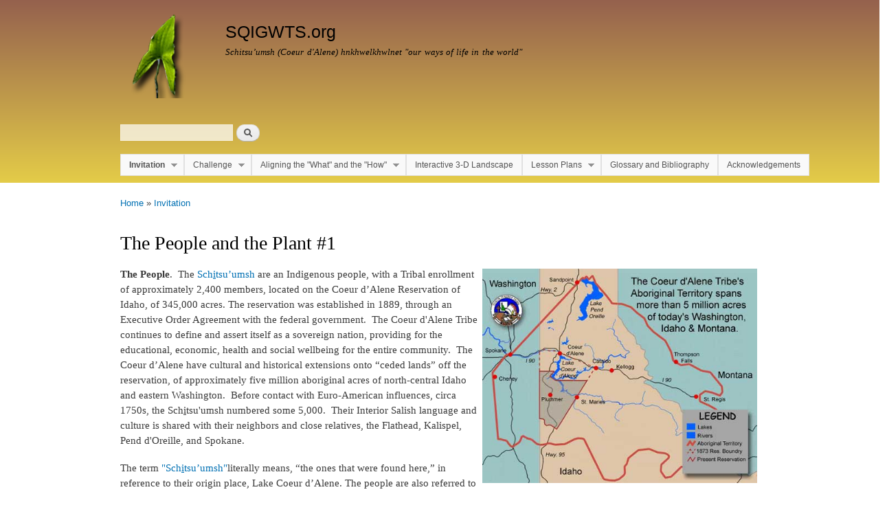

--- FILE ---
content_type: text/html; charset=utf-8
request_url: https://www.sqigwts.org/background
body_size: 6991
content:
<!DOCTYPE html PUBLIC "-//W3C//DTD XHTML+RDFa 1.0//EN"
  "http://www.w3.org/MarkUp/DTD/xhtml-rdfa-1.dtd">
<html xmlns="http://www.w3.org/1999/xhtml" xml:lang="en" version="XHTML+RDFa 1.0" dir="ltr"
  xmlns:content="http://purl.org/rss/1.0/modules/content/"
  xmlns:dc="http://purl.org/dc/terms/"
  xmlns:foaf="http://xmlns.com/foaf/0.1/"
  xmlns:og="http://ogp.me/ns#"
  xmlns:rdfs="http://www.w3.org/2000/01/rdf-schema#"
  xmlns:sioc="http://rdfs.org/sioc/ns#"
  xmlns:sioct="http://rdfs.org/sioc/types#"
  xmlns:skos="http://www.w3.org/2004/02/skos/core#"
  xmlns:xsd="http://www.w3.org/2001/XMLSchema#">

<head profile="http://www.w3.org/1999/xhtml/vocab">
  <meta http-equiv="Content-Type" content="text/html; charset=utf-8" />
<meta name="Generator" content="Drupal 7 (http://drupal.org)" />
<link rel="canonical" href="/background" />
<link rel="shortlink" href="/node/1" />
<link rel="shortcut icon" href="https://www.sqigwts.org/misc/favicon.ico" type="image/vnd.microsoft.icon" />
  <title>The People and the Plant #1 | SQIGWTS.org</title>
  <style type="text/css" media="all">
@import url("https://www.sqigwts.org/modules/system/system.base.css?rfl4u4");
@import url("https://www.sqigwts.org/modules/system/system.menus.css?rfl4u4");
@import url("https://www.sqigwts.org/modules/system/system.messages.css?rfl4u4");
@import url("https://www.sqigwts.org/modules/system/system.theme.css?rfl4u4");
</style>
<style type="text/css" media="all">
@import url("https://www.sqigwts.org/modules/comment/comment.css?rfl4u4");
@import url("https://www.sqigwts.org/modules/field/theme/field.css?rfl4u4");
@import url("https://www.sqigwts.org/modules/node/node.css?rfl4u4");
@import url("https://www.sqigwts.org/modules/search/search.css?rfl4u4");
@import url("https://www.sqigwts.org/modules/user/user.css?rfl4u4");
@import url("https://www.sqigwts.org/sites/all/modules/views/css/views.css?rfl4u4");
@import url("https://www.sqigwts.org/sites/all/modules/ckeditor/css/ckeditor.css?rfl4u4");
</style>
<style type="text/css" media="all">
@import url("https://www.sqigwts.org/sites/all/modules/ctools/css/ctools.css?rfl4u4");
@import url("https://www.sqigwts.org/sites/all/libraries/superfish/css/superfish.css?rfl4u4");
@import url("https://www.sqigwts.org/sites/all/libraries/superfish/style/white.css?rfl4u4");
</style>
<style type="text/css" media="all">
@import url("https://www.sqigwts.org/themes/bartik/css/layout.css?rfl4u4");
@import url("https://www.sqigwts.org/themes/bartik/css/style.css?rfl4u4");
@import url("https://www.sqigwts.org/sites/default/files/color/bartik-c898078e/colors.css?rfl4u4");
</style>
<style type="text/css" media="print">
@import url("https://www.sqigwts.org/themes/bartik/css/print.css?rfl4u4");
</style>

<!--[if lte IE 7]>
<link type="text/css" rel="stylesheet" href="https://www.sqigwts.org/themes/bartik/css/ie.css?rfl4u4" media="all" />
<![endif]-->

<!--[if IE 6]>
<link type="text/css" rel="stylesheet" href="https://www.sqigwts.org/themes/bartik/css/ie6.css?rfl4u4" media="all" />
<![endif]-->
  <script type="text/javascript" src="https://www.sqigwts.org/sites/all/modules/jquery_update/replace/jquery/1.10/jquery.min.js?v=1.10.2"></script>
<script type="text/javascript">
<!--//--><![CDATA[//><!--
jQuery.migrateMute=true;jQuery.migrateTrace=false;
//--><!]]>
</script>
<script type="text/javascript" src="//code.jquery.com/jquery-migrate-1.4.1.min.js"></script>
<script type="text/javascript">
<!--//--><![CDATA[//><!--
window.jQuery && window.jQuery.migrateWarnings || document.write("<script src='/sites/all/modules/jquery_update/replace/jquery-migrate/1/jquery-migrate.min.js'>\x3C/script>")
//--><!]]>
</script>
<script type="text/javascript" src="https://www.sqigwts.org/misc/jquery-extend-3.4.0.js?v=1.10.2"></script>
<script type="text/javascript" src="https://www.sqigwts.org/misc/jquery-html-prefilter-3.5.0-backport.js?v=1.10.2"></script>
<script type="text/javascript" src="https://www.sqigwts.org/misc/jquery.once.js?v=1.2"></script>
<script type="text/javascript" src="https://www.sqigwts.org/misc/drupal.js?rfl4u4"></script>
<script type="text/javascript" src="https://www.sqigwts.org/sites/all/libraries/superfish/jquery.hoverIntent.minified.js?rfl4u4"></script>
<script type="text/javascript" src="https://www.sqigwts.org/sites/all/libraries/superfish/sftouchscreen.js?rfl4u4"></script>
<script type="text/javascript" src="https://www.sqigwts.org/sites/all/libraries/superfish/sfsmallscreen.js?rfl4u4"></script>
<script type="text/javascript" src="https://www.sqigwts.org/sites/all/libraries/superfish/supposition.js?rfl4u4"></script>
<script type="text/javascript" src="https://www.sqigwts.org/sites/all/libraries/superfish/superfish.js?rfl4u4"></script>
<script type="text/javascript" src="https://www.sqigwts.org/sites/all/libraries/superfish/supersubs.js?rfl4u4"></script>
<script type="text/javascript" src="https://www.sqigwts.org/sites/all/modules/superfish/superfish.js?rfl4u4"></script>
<script type="text/javascript">
<!--//--><![CDATA[//><!--
jQuery.extend(Drupal.settings, {"basePath":"\/","pathPrefix":"","setHasJsCookie":0,"ajaxPageState":{"theme":"bartik","theme_token":"_Hj8I7yBinw65Rc3NbcnVKEuoi6iKjO3jcjuZinK9to","js":{"sites\/all\/modules\/jquery_update\/replace\/jquery\/1.10\/jquery.min.js":1,"0":1,"\/\/code.jquery.com\/jquery-migrate-1.4.1.min.js":1,"1":1,"misc\/jquery-extend-3.4.0.js":1,"misc\/jquery-html-prefilter-3.5.0-backport.js":1,"misc\/jquery.once.js":1,"misc\/drupal.js":1,"sites\/all\/libraries\/superfish\/jquery.hoverIntent.minified.js":1,"sites\/all\/libraries\/superfish\/sftouchscreen.js":1,"sites\/all\/libraries\/superfish\/sfsmallscreen.js":1,"sites\/all\/libraries\/superfish\/supposition.js":1,"sites\/all\/libraries\/superfish\/superfish.js":1,"sites\/all\/libraries\/superfish\/supersubs.js":1,"sites\/all\/modules\/superfish\/superfish.js":1},"css":{"modules\/system\/system.base.css":1,"modules\/system\/system.menus.css":1,"modules\/system\/system.messages.css":1,"modules\/system\/system.theme.css":1,"modules\/comment\/comment.css":1,"modules\/field\/theme\/field.css":1,"modules\/node\/node.css":1,"modules\/search\/search.css":1,"modules\/user\/user.css":1,"sites\/all\/modules\/views\/css\/views.css":1,"sites\/all\/modules\/ckeditor\/css\/ckeditor.css":1,"sites\/all\/modules\/ctools\/css\/ctools.css":1,"sites\/all\/libraries\/superfish\/css\/superfish.css":1,"sites\/all\/libraries\/superfish\/style\/white.css":1,"themes\/bartik\/css\/layout.css":1,"themes\/bartik\/css\/style.css":1,"themes\/bartik\/css\/colors.css":1,"themes\/bartik\/css\/print.css":1,"themes\/bartik\/css\/ie.css":1,"themes\/bartik\/css\/ie6.css":1}},"urlIsAjaxTrusted":{"\/background":true},"superfish":{"1":{"id":"1","sf":{"delay":"400","animation":{"opacity":"show"},"speed":"\u0027fast\u0027","autoArrows":true,"dropShadows":true,"disableHI":false},"plugins":{"touchscreen":{"mode":"always_active"},"smallscreen":{"mode":"window_width","addSelected":false,"menuClasses":false,"hyperlinkClasses":false,"title":"Main menu"},"supposition":true,"bgiframe":false,"supersubs":{"minWidth":"12","maxWidth":"27","extraWidth":1}}}}});
//--><!]]>
</script>
</head>
<body class="html not-front not-logged-in no-sidebars page-node page-node- page-node-1 node-type-page" >
  <div id="skip-link">
    <a href="#main-content" class="element-invisible element-focusable">Skip to main content</a>
  </div>
    <div id="page-wrapper"><div id="page">

  <div id="header" class="without-secondary-menu"><div class="section clearfix">

          <a href="/" title="Home" rel="home" id="logo">
        <img src="https://www.sqigwts.org/sites/default/files/sqigwts_leaf00.png" alt="Home" />
      </a>
    
          <div id="name-and-slogan">

                              <div id="site-name">
              <strong>
                <a href="/" title="Home" rel="home"><span>SQIGWTS.org</span></a>
              </strong>
            </div>
                  
                  <div id="site-slogan">
            Schitsu’umsh (Coeur d'Alene) <em>hnkhwelkhwlnet</em> "our ways of life in the world"          </div>
        
      </div> <!-- /#name-and-slogan -->
    
      <div class="region region-header">
    <div id="block-search-form" class="block block-search">

    
  <div class="content">
    <form action="/background" method="post" id="search-block-form" accept-charset="UTF-8"><div><div class="container-inline">
      <h2 class="element-invisible">Search form</h2>
    <div class="form-item form-type-textfield form-item-search-block-form">
  <label class="element-invisible" for="edit-search-block-form--2">Search </label>
 <input title="Enter the terms you wish to search for." type="text" id="edit-search-block-form--2" name="search_block_form" value="" size="15" maxlength="128" class="form-text" />
</div>
<div class="form-actions form-wrapper" id="edit-actions"><input type="submit" id="edit-submit" name="op" value="Search" class="form-submit" /></div><input type="hidden" name="form_build_id" value="form-CvH_D-g4QSkc1YVGwbnctAnMsYcB3pkA1OHUO6EFRHQ" />
<input type="hidden" name="form_id" value="search_block_form" />
</div>
</div></form>  </div>
</div>
<div id="block-superfish-1" class="block block-superfish">

    <h2 class="element-invisible">Main menu</h2>
  
  <div class="content">
    <ul id="superfish-1" class="menu sf-menu sf-main-menu sf-horizontal sf-style-white sf-total-items-7 sf-parent-items-4 sf-single-items-3"><li id="menu-509-1" class="active-trail first odd sf-item-1 sf-depth-1 top-menu sf-total-children-2 sf-parent-children-0 sf-single-children-2 menuparent"><a href="/invitation" class="sf-depth-1 menuparent">Invitation</a><ul><li id="menu-294-1" class="active-trail first odd sf-item-1 sf-depth-2 top-menu sf-no-children"><a href="/background" title="" class="sf-depth-2 active">People and Plant</a></li><li id="menu-295-1" class="last even sf-item-2 sf-depth-2 top-menu sf-no-children"><a href="/node/3" title="" class="sf-depth-2">Climate Change</a></li></ul></li><li id="menu-296-1" class="middle even sf-item-2 sf-depth-1 top-menu sf-total-children-1 sf-parent-children-0 sf-single-children-1 menuparent"><a href="/node/4" title="" class="sf-depth-1 menuparent">Challenge</a><ul><li id="menu-297-1" class="sf-item-1 sf-depth-2 top-menu sf-no-children"><a href="/node/5" title="" class="sf-depth-2">hnkhwelkhwlnet and TK/TEK</a></li></ul></li><li id="menu-298-1" class="middle odd sf-item-3 sf-depth-1 top-menu sf-total-children-2 sf-parent-children-0 sf-single-children-2 menuparent"><a href="/node/6" class="sf-depth-1 menuparent">Aligning the &quot;What&quot; and the &quot;How&quot;</a><ul><li id="menu-300-1" class="first odd sf-item-1 sf-depth-2 top-menu sf-no-children"><a href="/node/8" title="" class="sf-depth-2">‘me‘y‘mi‘y’m: “telling stories”</a></li><li id="menu-301-1" class="last even sf-item-2 sf-depth-2 top-menu sf-no-children"><a href="/node/9" title="" class="sf-depth-2">Orality and Literacy</a></li></ul></li><li id="menu-299-1" class="middle even sf-item-4 sf-depth-1 top-menu sf-no-children"><a href="/node/7" class="sf-depth-1">Interactive 3-D Landscape</a></li><li id="menu-510-1" class="middle odd sf-item-5 sf-depth-1 top-menu sf-total-children-3 sf-parent-children-0 sf-single-children-3 menuparent"><a href="/lessons" class="sf-depth-1 menuparent">Lesson Plans</a><ul><li id="menu-306-1" class="first odd sf-item-1 sf-depth-2 top-menu sf-no-children"><a href="/lesson-stories" class="sf-depth-2">Lesson Plan: The Stories</a></li><li id="menu-308-1" class="middle even sf-item-2 sf-depth-2 top-menu sf-no-children"><a href="/lesson-science" class="sf-depth-2">Lesson Plan: The Science</a></li><li id="menu-307-1" class="last odd sf-item-3 sf-depth-2 top-menu sf-no-children"><a href="/lesson-empathetic-adaptability" class="sf-depth-2">Lesson Plan: Empathetic Adaptability</a></li></ul></li><li id="menu-302-1" class="middle even sf-item-6 sf-depth-1 top-menu sf-no-children"><a href="/node/10" class="sf-depth-1">Glossary and Bibliography</a></li><li id="menu-303-1" class="last odd sf-item-7 sf-depth-1 top-menu sf-no-children"><a href="/node/11" class="sf-depth-1">Acknowledgements</a></li></ul>  </div>
</div>
  </div>

    
    
  </div></div> <!-- /.section, /#header -->

  
  
  <div id="main-wrapper" class="clearfix"><div id="main" class="clearfix">

          <div id="breadcrumb"><h2 class="element-invisible">You are here</h2><div class="breadcrumb"><a href="/">Home</a> » <a href="/invitation">Invitation</a></div></div>
    
    
    <div id="content" class="column"><div class="section">
            <a id="main-content"></a>
                    <h1 class="title" id="page-title">
          The People and the Plant #1        </h1>
                          <div class="tabs">
                  </div>
                          <div class="region region-content">
    <div id="block-system-main" class="block block-system">

    
  <div class="content">
    <div id="node-1" class="node node-page node-full clearfix" about="/background" typeof="foaf:Document">

      <span property="dc:title" content="The People and the Plant #1" class="rdf-meta element-hidden"></span><span property="sioc:num_replies" content="0" datatype="xsd:integer" class="rdf-meta element-hidden"></span>
  
  <div class="content clearfix">
    <div class="field field-name-body field-type-text-with-summary field-label-hidden"><div class="field-items"><div class="field-item even" property="content:encoded"><p><mediawrapper data=""></mediawrapper><div class="media media-element-container media-default media-float-right"><div id="file-79" class="file file-image file-image-jpeg">

        <h2 class="element-invisible"><a href="/file/79">Cdamap.jpg</a></h2>
    
  
  <div class="content">
    <img height="389" width="498" style="margin: 3px; width: 400px; height: 312px; float: right;" class="media-element file-default" alt="CdA Map" title="CdA Map" typeof="foaf:Image" src="https://www.sqigwts.org/sites/default/files/Cdamap.jpg" />  </div>

  
</div>
</div></p>

<p>
<audio id="af1" preload="auto" src="/sites/default/files/schitsu%27umsh.mp3">&nbsp;</audio>

<audio id="af4" preload="auto" src="/sites/default/files/hnkhwelkhwlnet.mp3">&nbsp;</audio>

<audio id="af6" preload="auto" src="/sites/default/files/miyp.mp3">&nbsp;</audio>

<audio id="af7" preload="auto" src="/sites/default/files/sqigwts.mp3">&nbsp;</audio>
</p>

<p><strong>The People</strong>.&nbsp; The <a onmouseover="document.getElementById('af1').play();">Sch<u>i</u>tsu’umsh</a> are an Indigenous people, with a Tribal enrollment of approximately 2,400 members, located on the Coeur d’Alene Reservation of Idaho, of 345,000 acres. The reservation was established in 1889, through an Executive Order Agreement with the federal government.&nbsp; The Coeur d'Alene&nbsp;Tribe continues to define and assert itself&nbsp;as a sovereign nation, providing&nbsp;for the educational, economic, health&nbsp;and social&nbsp;wellbeing for the entire community.&nbsp;&nbsp;The Coeur d’Alene have cultural and historical extensions onto&nbsp;“ceded lands” off the reservation, of approximately five million aboriginal acres of north-central Idaho and eastern Washington.&nbsp; Before contact with Euro-American influences, circa 1750s, the Sch<u>i</u>tsu'umsh numbered&nbsp;some 5,000.&nbsp; Their Interior&nbsp;Salish language and culture is shared with their neighbors and close relatives, the Flathead, Kalispel, Pend d'Oreille, and Spokane.</p>

<p>The term <a onmouseover="document.getElementById('af1').play();">"Sch<u>i</u>tsu’umsh"</a>literally means, “the ones that were found here,” in reference to their origin place, Lake Coeur d’Alene. The people are also referred to as the “Coeur d’Alene,” meaning “heart of an awl,” derived from the early French-speaking fur traders who found the Sch<u>i</u>tsu’umsh shrewd and aggressive traders, with hearts as sharp as an awl.&nbsp; One of these early traders described the Coeur d'Alene as&nbsp;the "greatest traders in the world."&nbsp;</p>

<p>As an Indigenous people, the Schitsu'umsh have had a long and intimate relationship with their lake-based,&nbsp;dynamic landscape, "since time immemorial," literally tens of thousands of years.&nbsp;It has been their&nbsp;"Indigenous"&nbsp;relationships that have given pulse to their Schitsu'umsh&nbsp;heart, the <em><a onmouseover="document.getElementById('af6').play();">m<u>i</u>yp</a></em> untrammeled by external Western influences.&nbsp; In turn, it has been their&nbsp;<em><a onmouseover="document.getElementById('af4').play();">hnkhwelkhwlnet</a> </em>heart that has allowed the Schitsu'umsh&nbsp;to successfully walk the diverse&nbsp;paths that have crisscrossed their landscape, many&nbsp;a path alien, only recently imposed.</p>

<p><strong><a href="http://www.webpages.uidaho.edu/L3/Resources/Content/Sqigwts256.m4v"><mediawrapper data=""></mediawrapper><mediawrapper data=""></mediawrapper><mediawrapper data=""><img alt="Water Potato Day Video" class="media-element file-default" data-fid="174" data-media-element="1" src="https://www.sqigwts.org/sites/default/files/WPtextb.jpg" style="border-width: 3px; border-style: solid; margin: 8px; width: 220px; height: 186px; float: right;" typeof="foaf:Image" /></mediawrapper></a>The Plant.</strong>&nbsp; The nutritious tubers of the <em><a onmouseover="document.getElementById('af7').play();">sqigwts</a></em> have been traditionally gathered by the Schitsu’umsh in wetland areas around Lake Coeur d’Alene, supplementing their diet. It was among numerous roots, such as camas and bitterroot, that were dug as part of the seasonal round.&nbsp; In June the delicate white-flowered, large arrow-leafed water potato can be easily seen along the lake's shores.&nbsp; In the fall, any signs of the plant have vanished, only to be discovered six to ten inches down in the shore's mud. Once gathered<em> sqigwts </em>is prepared "like a regular potato," baked or boiled, with its tail left on it, as "the tail holds all the flavor."&nbsp; It is only at the gathering that there is any human interaction with the plant; none at any other time of the year.</p>

<p>The root continues to be gathered each October by elders and the youth of the Tribe, in the wetlands associated with Chatcolet and Benewah Lakes (southern parts of Lake Coeur d’Alene), providing cultural identity and educational linkage to their traditional foods and ways of life, and to Lake Coeur d’Alene. To view a short video on the gathering of <em>sqigwts</em>,&nbsp;involving students from&nbsp;the Coeur d'Alene&nbsp;Tribal School&nbsp;and University of Idaho, go to <strong><a href="http://www.webpages.uidaho.edu/L3/Resources/Content/Sqigwts256.m4v">WATER POTATO DAY VIDEO</a>&nbsp; </strong>(recorded and edited by Frey 2001, video upgrade by PK Northcutt 2015, and originally published as part of the&nbsp;<a href="http://www.webpages.uidaho.edu/L3/Sites/ShowOneSiteSiteID50.html"><em><font color="#0066cc">Schitsu’umsh: Lifelong Learning Online</font></em></a>. 2002).</p>

<p><strong><mediawrapper data=""><img alt="" class="media-element file-default" data-fid="73" data-media-element="1" src="https://www.sqigwts.org/sites/default/files/spud12.jpg" style="margin: 8px; width: 275px; height: 243px; float: left;" typeof="foaf:Image" /></mediawrapper>A Question To You?&nbsp; </strong>It has been observed by both elders of the tribe and biologists working for the Coeur d'Alene Tribe that&nbsp;the<em>&nbsp;sqigwts </em>plants,&nbsp;when annually engaged in the&nbsp;manner tribal members gather them,&nbsp;will&nbsp;produce larger tubers when compared to the tubers from <em>Sagittaria latifolia</em> not engaged by the Schitsu'umsh.&nbsp;Why is this the case?&nbsp; As you engage the web units and interactive 3-D Landscape of&nbsp;this module, attempt to answer the&nbsp;question, both from a Schitsu'umsh perspective and from a scientific perspective.&nbsp;&nbsp;What additional research or information will you need to&nbsp;help answer&nbsp;this&nbsp;question?&nbsp; What are the implications&nbsp;of the the possible responses to&nbsp;this question&nbsp;as we address climate change?&nbsp; Are there differing ways of knowing and understanding&nbsp;this same phenomena? &nbsp;Place your questions and responses on our <a href="https://www.sqigwts.org/blog"><font color="#0066cc">Sqigwts Blog</font></a>, and continue the conversation with others.</p>

<p>For information on the biology and ecology of the <em>Sagittaria latifolia</em>, see <a href="https://www.sqigwts.org/node/15">Lesson Plan: Science</a>.&nbsp;For additional background on the Schitsu’umsh, their history and culture, see the <a href="https://www.sqigwts.org/node/10">Bibliography</a> that accompanies this module, with reference to such works&nbsp;as Schitsu’umsh and Frey 2001 and <a href="http://www.webpages.uidaho.edu/L3/Sites/ShowOneSiteSiteID50.html"><font color="#0066cc">2002</font></a>.</p>

<p>Copyright: Coeur d’Alene Tribe and University of Idaho 2015.</p>
</div></div></div>  </div>

  
  
</div>
  </div>
</div>
  </div>
      
    </div></div> <!-- /.section, /#content -->

    
  </div></div> <!-- /#main, /#main-wrapper -->

  
  <div id="footer-wrapper"><div class="section">

    
          <div id="footer" class="clearfix">
          <div class="region region-footer">
    <div id="block-block-1" class="block block-block">

    
  <div class="content">
    <table align="center" border="0" cellpadding="0" cellspacing="0" width="1040">
	<tbody>
		<tr>
			<td style="text-align: center; vertical-align: baseline;"><br>
			<p><a href="http://www.cdatribe-nsn.gov/" target="_blank"><img alt="" class="media-element file-default" data-fid="33" data-media-element="1" src="https://www.sqigwts.org/sites/default/files/CDA_BG1_1%28A%29.png" style="width: 100px; height: 94px;" typeof="foaf:Image" /></a></p>
			</td>
			<td style="text-align: center; vertical-align: middle;">
			<p><a href="https://www.uidaho.edu/"><img alt="UI Logo White" class="media-element file-default" data-fid="182" data-media-element="1" src="/sites/default/files/ui_logo_white_0.png" style="width: 212px; height: 30px;" title="University of Idaho" typeof="foaf:Image" /></a></p>
			</td>
			<td style="text-align: center; vertical-align: middle;"><mediawrapper data=""><mediawrapper data=""><a href="https://www.doi.gov/csc/northwest" target="_blank"><img alt="NWCSC" class="media-element file-default" data-fid="184" data-media-element="1" src="https://www.sqigwts.org/sites/default/files/nwcsc_burgundy_web.png" style="width: 175px; height: 39px;" title="NWCSC" typeof="foaf:Image" /></a></mediawrapper></mediawrapper></td>
			<td style="text-align: center; vertical-align: middle;"><a href="http://www.usgs.gov/" target="_blank"><img alt="" class="media-element file-default" data-fid="56" data-media-element="1" height="35" src="https://www.sqigwts.org/sites/default/files/usgs_logo2.jpg" typeof="foaf:Image" width="119" /></a></td>
		</tr>
	</tbody>
</table>

<p class="rtecenter"><a href="https://www.northwestknowledge.net/" style="line-height: 20.8px;" target="_blank"><img alt="" class="media-element file-default" data-fid="57" data-media-element="1" src="https://www.sqigwts.org/sites/default/files/nknLogo.jpg" style="width: 175px; border: 1px solid white; height: 48px;" typeof="foaf:Image" /></a><br />
(c) Copyright 2015 Coeur d'Alene Tribe and University of Idaho</p>
  </div>
</div>
  </div>
      </div> <!-- /#footer -->
    
  </div></div> <!-- /.section, /#footer-wrapper -->

</div></div> <!-- /#page, /#page-wrapper -->
  </body>
</html>


--- FILE ---
content_type: text/css
request_url: https://www.sqigwts.org/sites/default/files/color/bartik-c898078e/colors.css?rfl4u4
body_size: 451
content:

/* ---------- Color Module Styles ----------- */

body,
body.overlay {
  color: #3b3b3b;
}
.comment .comment-arrow {
  border-color: #ffffff;
}
#page,
#main-wrapper,
#main-menu-links li a.active,
#main-menu-links li.active-trail a {
  background: #ffffff;
}
.tabs ul.primary li a.active {
  background-color: #ffffff;
}
.tabs ul.primary li.active a {
  background-color: #ffffff;
  border-bottom: 1px solid #ffffff;
}
#header {
  background-color: #e4cc48;
  background-image: -moz-linear-gradient(top, #95614e 0%, #e4cc48 100%);
  background-image: -ms-linear-gradient(top, #95614e 0%, #e4cc48 100%);
  background-image: -o-linear-gradient(top, #95614e 0%, #e4cc48 100%);
  background-image: -webkit-gradient(linear, left top, left bottom, color-stop(0, #95614e), color-stop(1, #e4cc48));
  background-image: -webkit-linear-gradient(top, #95614e 0%, #e4cc48 100%);
  background-image: linear-gradient(top, #95614e 0%, #e4cc48 100%);
}
a {
  color: #0070b3;
}
a:hover,
a:focus {
  color: #008ee2;
}
a:active {
  color: #22adff;
}
.sidebar .block {
  background-color: #f6f6f2;
  border-color: #f9f9f9;
}
#page-wrapper,
#footer-wrapper {
  background: #292929;
}
.region-header,
.region-header a,
.region-header li a.active,
#name-and-slogan,
#name-and-slogan a,
#secondary-menu-links li a {
  color: #000000;
}
